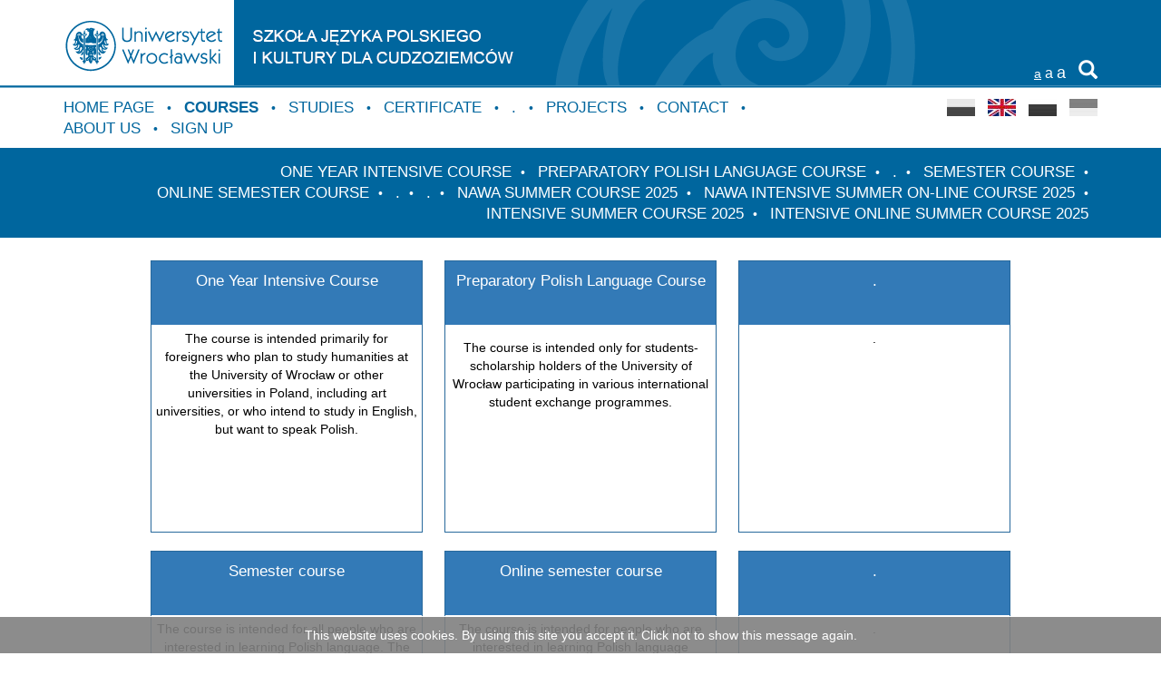

--- FILE ---
content_type: text/html; charset=UTF-8
request_url: https://sjpik.uni.wroc.pl/en/course
body_size: 3291
content:

<!DOCTYPE html>
<html lang="en">
<head>
    <meta charset="UTF-8">
    <meta name="viewport" content="width=device-width, initial-scale=1">
    <meta name="csrf-param" content="_csrf">
    <meta name="csrf-token" content="bTNuaC54X1IEWRk/cTAZHTJ5Nip3LSkKNEFeLG8WaSIFcBkZGBYxHA==">
    <title>SJPiK | Courses</title>
    <meta name="description" content="SJPiK">
    <link href="/assets/c136f41d/css/bootstrap.css" rel="stylesheet">
<link href="/web/css/common.css" rel="stylesheet">
<link href="/web/css/style.css" rel="stylesheet">
<link href="/web/css/bs-fix.css" rel="stylesheet">
<link href="/assets/fa61ddf2/css/app-scroll-to-top.css" rel="stylesheet"></head>
<body>

<div class="top-wrapper hidden-xs">
    <div class="top-wrapper-right-bg"></div>
    <div class="container">
        <div class="row">
            <div class="col-xs-12">
                <div class="top-banner">
                    <a id="uwrLink" href="http://uni.wroc.pl" target="_blank" title="UWR home page"></a>
                    <a id="homeLink" href="/" title="Home page"></a>
                    <div id="top-misc-menu">
                        <div class="font-size-menu">
                            <span class="font-size-normal active" data-font-size="normal">a</span>
                            <span class="font-size-bigger" data-font-size="bigger">a</span>
                            <span class="font-size-biggest" data-font-size="biggest">a</span>
                        </div>
                        <div class="search-menu">
                            <span class="glyphicon glyphicon-search" data-toggle="modal" data-target="#searchModal"></span>
                        </div>
                    </div>
                </div>
            </div>
        </div>
    </div>
</div>

<div class="top-wrapper-xs visible-xs">
    <div class="container">
        <div class="row">
            <div class="col-xs-12 top-banner-xs-1"> <a href="http://uni.wroc.pl" target="_blank" title="UWR home page"><img src="/web/img/top-xs-1.png" class="img-responsive"/></a></div>
            <div class="col-xs-12 top-banner-xs-2"><a href="/" title="Home page"><img src="/web/img/top-xs-2.png" class="img-responsive"/></a></div>
        </div>
    </div>
</div>

<div class="top-line"></div>


<div class="container">
    <div class="visible-xs" id="top-misc-menu-xs">
        <div class="font-size-menu">
            <span class="font-size-normal active" data-font-size="normal">a</span>
            <span class="font-size-bigger" data-font-size="bigger">a</span>
            <span class="font-size-biggest" data-font-size="biggest">a</span>
        </div>
        <div class="search-menu">
            <span class="glyphicon glyphicon-search"></span>
        </div>
    </div>
    <div class="row">
        <div class="col-sm-12 col-md-3 col-md-push-9" id="lang-menu">
            <ul>
                                <li ><a href="/pl/course/index" title="polski"><img src="/uploads/_attached/language/1/full.jpg?_=3023273315" alt="polski"/></a></li>
                                                        <li class="active"><img src="/uploads/_attached/language/2/full.jpg?_=3023273315" alt="english" title="english"/></li>
                                                        <li ><a href="/ru/course/index" title="rosyjska"><img src="/uploads/_attached/language/4/full.jpg?_=1431907884" alt="rosyjska"/></a></li>
                                                        <li ><a href="/ua/course/index" title="ukraińska"><img src="/uploads/_attached/language/5/full.jpg?_=3797308949" alt="ukraińska"/></a></li>
                            </ul>


        </div>
        <div class="col-sm-12 col-md-9 col-md-pull-3" id="top-menu">
            

<ul>
            <li class="">
            <a href="http://sjpik.uni.wroc.pl">Home Page</a>        </li>
                <li class="active">
            <a href="/en/course">Courses</a>        </li>
                <li class="">
            <a href="/en/study">Studies</a>        </li>
                <li class="">
            <a href="/en/art/174,77">Certificate</a>        </li>
                <li class="">
            <a href="/en/art/303,106">.</a>        </li>
                <li class="">
            <a href="/en/art/302,105">Projects</a>        </li>
                <li class="">
            <a href="/en/contact">Contact</a>        </li>
                <li class="">
            <a href="/en/art/157,49">About us</a>        </li>
                <li class="">
            <a href="/en/art/142,48">Sign up</a>        </li>
        </ul>        </div>

    </div>
</div>

        <div id="top-submenu">
            <div class="container">
                <ul>
                                            <li class=""><a href="/en/c/21">One Year Intensive Course</a></li>
                                            <li class=""><a href="/en/c/11">Preparatory Polish Language Course</a></li>
                                            <li class=""><a href="/en/c/26">.</a></li>
                                            <li class=""><a href="/en/c/8">Semester course</a></li>
                                            <li class=""><a href="/en/c/17">Online semester course</a></li>
                                            <li class=""><a href="/en/c/25">.</a></li>
                                            <li class=""><a href="/en/c/24">.</a></li>
                                            <li class=""><a href="/en/c/28">NAWA Summer Course 2025</a></li>
                                            <li class=""><a href="/en/c/29">NAWA intensive summer on-line course 2025</a></li>
                                            <li class=""><a href="/en/c/30"> Intensive Summer Course 2025</a></li>
                                            <li class=""><a href="/en/c/31">Intensive Online Summer Course 2025</a></li>
                                    </ul>
            </div>
        </div>
    
<div id="main-content">
    <div class="container">
        <div class="row">
                        <div class="col-xs-12 col-sm-12">
                                <div class="big-block-container text-center">
            <a href="/en/c/21" class="big-block-link">
            <div class="big-block-header">One Year Intensive Course</div>
            <div class="big-block-body">
                <div class="big-block-body-hover">Przejdź do kursu</div>
                <div class="big-block-desc"><p>The course is intended primarily for foreigners who plan to study humanities at the University of Wrocław or other universities in Poland, including art universities, or who intend to study in English, but want to speak Polish.</p></div>
            </div>
        </a>
                <a href="/en/c/11" class="big-block-link">
            <div class="big-block-header">Preparatory Polish Language Course</div>
            <div class="big-block-body">
                <div class="big-block-body-hover">Przejdź do kursu</div>
                <div class="big-block-desc"><p></p>
<p>The course is intended only for students-scholarship holders of the University of Wrocław participating in various international student exchange programmes.</p>
<p><br /><br /><br /></p></div>
            </div>
        </a>
                <a href="/en/c/26" class="big-block-link">
            <div class="big-block-header">.</div>
            <div class="big-block-body">
                <div class="big-block-body-hover">Przejdź do kursu</div>
                <div class="big-block-desc"><p>.</p></div>
            </div>
        </a>
                <a href="/en/c/8" class="big-block-link">
            <div class="big-block-header">Semester course</div>
            <div class="big-block-body">
                <div class="big-block-body-hover">Przejdź do kursu</div>
                <div class="big-block-desc"><div class="post">
<p>The course is intended for all people who are interested in learning Polish language. The course is usually held from October to February in the winter semester and from March to June in the summer semester. International exchange students of the University of Wrocław can receive ECTS points for partipication in the course.</p>
</div></div>
            </div>
        </a>
                <a href="/en/c/17" class="big-block-link">
            <div class="big-block-header">Online semester course</div>
            <div class="big-block-body">
                <div class="big-block-body-hover">Przejdź do kursu</div>
                <div class="big-block-desc"><div class="post">
<p>The course is intended for people who are interested in learning Polish language <span style="color: #008000;"><strong>online.</strong> </span>The course is usually held from October to February in the winter semester and from March to June in the summer semester.</p>
</div></div>
            </div>
        </a>
                <a href="/en/c/25" class="big-block-link">
            <div class="big-block-header">.</div>
            <div class="big-block-body">
                <div class="big-block-body-hover">Przejdź do kursu</div>
                <div class="big-block-desc"><p>.</p></div>
            </div>
        </a>
                <a href="/en/c/24" class="big-block-link">
            <div class="big-block-header">.</div>
            <div class="big-block-body">
                <div class="big-block-body-hover">Przejdź do kursu</div>
                <div class="big-block-desc"><p>.</p></div>
            </div>
        </a>
                <a href="/en/c/28" class="big-block-link">
            <div class="big-block-header">NAWA Summer Course 2025</div>
            <div class="big-block-body">
                <div class="big-block-body-hover">Przejdź do kursu</div>
                <div class="big-block-desc"><p>The NAWA summer course is addressed to students of foreign universities and academic teachers who are foreigners or have dual citizenship (Polish and foreign citizenship), for whom Polish is not the first language, who do not study, are not employed and do not live in Poland and who speak Polish or English at the level of minimum B1.</p></div>
            </div>
        </a>
                <a href="/en/c/29" class="big-block-link">
            <div class="big-block-header">NAWA intensive summer on-line course 2025</div>
            <div class="big-block-body">
                <div class="big-block-body-hover">Przejdź do kursu</div>
                <div class="big-block-desc"><p>The NAWA intensive summer on-line course 2025 is addressed to students of foreign universities and academic teachers who are foreigners or have dual citizenship (Polish and foreign citizenship), for whom Polish is not the first language, who do not study, are not employed and do not live in Poland and who speak Polish or English at the level of minimum B1.</p></div>
            </div>
        </a>
                <a href="/en/c/30" class="big-block-link">
            <div class="big-block-header"> Intensive Summer Course 2025</div>
            <div class="big-block-body">
                <div class="big-block-body-hover">Przejdź do kursu</div>
                <div class="big-block-desc"><p>The Intensive Summer Course lasts three weeks and is a great opportunity not only to learn Polish at a given level, but also to help you better understand Poland and Poles.</p></div>
            </div>
        </a>
                <a href="/en/c/31" class="big-block-link">
            <div class="big-block-header">Intensive Online Summer Course 2025</div>
            <div class="big-block-body">
                <div class="big-block-body-hover">Przejdź do kursu</div>
                <div class="big-block-desc"><p>The Intensive&nbsp;<span style="color: #008000;"><span style="font-weight: bold;">Online</span></span>&nbsp;Summer Course lasts three weeks and is an excellent opportunity to learn Polish at a selected level.</p></div>
            </div>
        </a>
        </div>
            </div>
        </div>
    </div>
</div>


<div id="bottom-links">
    <div class="container">
        

<ul>
            <li class="">
            <a href="/en/art/297,49">School History</a>        </li>
                <li class="">
            <a href="/en/bibliography">Bibliography</a>        </li>
                <li class="">
            <a href="/en/art/299,105">E-Materials</a>        </li>
                <li class="">
            <a href="/en/sitemap">Sitemap</a>        </li>
                <li class="">
            <a href="/en/contact">Contact</a>        </li>
        </ul>    </div>
</div>

<div id="footer">
    <div class="container">
        <div class="row">
            <div class="col-xs-12">
                (c) CSK Studio 2016
            </div>
        </div>
    </div>
</div>
    <div style="position: fixed; padding: 10px; width: 100%; bottom: 0; left: 0; z-index: 255; background: rgba(128,128,128,0.9); border-top: 1px solid white; cursor: pointer; color: white; text-align: center;" id="cookiesInfo">
        This website uses cookies. By using this site you accept it. Click not to show this message again.    </div>


<div class="modal fade" id="searchModal" tabindex="-1" role="dialog" aria-labelledby="myModalLabel">
    <div class="modal-dialog" role="document">
        <div class="modal-content">
            <div class="modal-header">
                <button type="button" class="close" data-dismiss="modal" aria-label="Close"><span aria-hidden="true">&times;</span></button>
                <h4 class="modal-title" id="myModalLabel">Search</h4>
            </div>
            <div class="modal-body">
                <script>
                    (function() {
                        var cx = '004162320593255454834:hfd8omdkcoq';
                        var gcse = document.createElement('script');
                        gcse.type = 'text/javascript';
                        gcse.async = true;
                        gcse.src = (document.location.protocol == 'https:' ? 'https:' : 'http:') +
                            '//cse.google.com/cse.js?cx=' + cx;
                        var s = document.getElementsByTagName('script')[0];
                        s.parentNode.insertBefore(gcse, s);
                    })();
                </script>
                <gcse:search></gcse:search>
            </div>
        </div>
    </div>
</div>
<a class="scroll-to-top-link" href="#wrapper" style="display: none;"></a><script src="//ajax.googleapis.com/ajax/libs/jquery/2.2.3/jquery.min.js"></script>
<script src="/assets/4d1acd96/yii.js"></script>
<script src="/assets/8cf32f81/font-size.js"></script>
<script src="//maxcdn.bootstrapcdn.com/bootstrap/3.3.5/js/bootstrap.min.js"></script>
<script src="/assets/fa61ddf2/js/app-scroll-to-top.js"></script>
<script type="text/javascript">(function($) {
        $('#cookiesInfo').on('click', function(){
            document.cookie='cookiesInfo=10; expires=Mon, 18 Jan 2027,11:58:28 UTC; path=/';
    $(this).slideUp();
    });
    })(jQuery);</script></body>
</html>


--- FILE ---
content_type: text/css
request_url: https://sjpik.uni.wroc.pl/web/css/common.css
body_size: 61
content:
.go-back-link
{
    text-align: center;
    padding: 5px 0;
}

--- FILE ---
content_type: text/css
request_url: https://sjpik.uni.wroc.pl/web/css/bs-fix.css
body_size: 1204
content:
*
{
    border-radius: 0 !important;
}


.container-relative
{
    position: relative;
    height: 100%;
}

/* callouts */

.bs-callout {
    padding: 20px;
    margin: 20px 0;
    border: 1px solid #eee;
    border-left-width: 5px;
    border-radius: 3px;
}
.bs-callout h4 {
    margin-top: 0;
    margin-bottom: 5px;
}
.bs-callout p:last-child {
    margin-bottom: 0;
}
.bs-callout code {
    border-radius: 3px;
}
.bs-callout+.bs-callout {
    margin-top: -5px;
}
.bs-callout-default {
    border-left-color: #777;
}
.bs-callout-default h4 {
    color: #777;
}
.bs-callout-primary {
    border-left-color: #428bca;
}
.bs-callout-primary h4 {
    color: #428bca;
}
.bs-callout-success {
    border-left-color: #5cb85c;
}
.bs-callout-success h4 {
    color: #5cb85c;
}
.bs-callout-danger {
    border-left-color: #d9534f;
}
.bs-callout-danger h4 {
    color: #d9534f;
}
.bs-callout-warning {
    border-left-color: #f0ad4e;
}
.bs-callout-warning h4 {
    color: #f0ad4e;
}
.bs-callout-info {
    border-left-color: #5bc0de;
}
.bs-callout-info h4 {
    color: #5bc0de;
}

/* callouts */

/* row no gutter */

.row.no-gutter {
    margin-left: 0;
    margin-right: 0;
}

.row.no-gutter [class*='col-']:not(:first-child),
.row.no-gutter [class*='col-']:not(:last-child) {
    padding-right: 0;
    padding-left: 0;
}

/* row no gutter */


/* columns of same height styles */

.row-height {
    display: table;
    table-layout: fixed;
    height: 100%;
    width: 100%;
}
.col-height {
    display: table-cell;
    float: none;
    height: 100%;
}
.col-top {
    vertical-align: top;
}
.col-middle {
    vertical-align: middle;
}
.col-bottom {
    vertical-align: bottom;
}

@media (min-width: 480px) {
    .row-xs-height {
        display: table;
        table-layout: fixed;
        height: 100%;
        width: 100%;
    }
    .col-xs-height {
        display: table-cell;
        float: none;
        height: 100%;
    }
    .col-xs-top {
        vertical-align: top;
    }
    .col-xs-middle {
        vertical-align: middle;
    }
    .col-xs-bottom {
        vertical-align: bottom;
    }
}

@media (min-width: 768px) {
    .row-sm-height {
        display: table;
        table-layout: fixed;
        height: 100%;
        width: 100%;
    }
    .col-sm-height {
        display: table-cell;
        float: none;
        height: 100%;
    }
    .col-sm-top {
        vertical-align: top;
    }
    .col-sm-middle {
        vertical-align: middle;
    }
    .col-sm-bottom {
        vertical-align: bottom;
    }
}

@media (min-width: 992px) {
    .row-md-height {
        display: table;
        table-layout: fixed;
        height: 100%;
        width: 100%;
    }
    .col-md-height {
        display: table-cell;
        float: none;
        height: 100%;
    }
    .col-md-top {
        vertical-align: top;
    }
    .col-md-middle {
        vertical-align: middle;
    }
    .col-md-bottom {
        vertical-align: bottom;
    }
}

@media (min-width: 1200px) {
    .row-lg-height {
        display: table;
        table-layout: fixed;
        height: 100%;
        width: 100%;
    }
    .col-lg-height {
        display: table-cell;
        float: none;
        height: 100%;
    }
    .col-lg-top {
        vertical-align: top;
    }
    .col-lg-middle {
        vertical-align: middle;
    }
    .col-lg-bottom {
        vertical-align: bottom;
    }
}

.text-center .img-responsive
{
    margin: 0 auto;
}

.ui-datepicker-div
{
    z-index: 999;
}


.table-striped > tbody > tr:nth-of-type(2n+1) {
    background-color: #e4f2fa;
}

.table-bordered {
    border: 1px solid #73a4c3;
}

.tab-pane
{
    padding-top: 10px;
}

.table-bordered > thead > tr > th, .table-bordered > tbody > tr > th, .table-bordered > tfoot > tr > th, .table-bordered > thead > tr > td, .table-bordered > tbody > tr > td, .table-bordered > tfoot > tr > td {
    border: 1px solid #73a4c3;
}

.panel-title > a:hover
{
    text-decoration: none;
}

.panel-title > a.collapsed::before
{
    content: '▼';
}

.panel-title > a:not(.collapsed)::before
{
    content: '▲';
}

/* table rows fix */

.table-fixed-size
{
    table-layout: fixed;
    word-wrap: break-word;
}

.table-striped > tbody tr.odd {
    background-color: #e4f2fa !important;
}
.table-striped > tbody tr.even {
    background-color: #f9f9f9 !important;
}


/* pills */

.label-pill {
    padding-right: .6em;
    padding-left: .6em;
    border-radius: 10rem !important;
}

.label-default {
    background-color: #818a91;
}

.label-default[href]:focus, .label-default[href]:hover {
    background-color: #687077;
}

.label-primary {
    background-color: #0275d8;
    color: white;
}

.label-primary[href]:focus, .label-primary[href]:hover {
    background-color: #025aa5;
    color: white;
}

.label-success {
    background-color: #5cb85c;
    color: white;
}

.label-success[href]:focus, .label-success[href]:hover {
    background-color: #449d44;
    color: white;
}

.label-info {
    background-color: #5bc0de;
    color: white;
}

.label-info[href]:focus, .label-info[href]:hover {
    background-color: #31b0d5;
    color: white;
}

.label-warning {
    background-color: #f0ad4e;
}

.label-warning[href]:focus, .label-warning[href]:hover {
    background-color: #ec971f;
}

.label-danger {
    background-color: #d9534f;
}

.label-danger[href]:focus, .label-danger[href]:hover {
    background-color: #c9302c;
}


--- FILE ---
content_type: application/javascript
request_url: https://sjpik.uni.wroc.pl/assets/8cf32f81/font-size.js
body_size: 557
content:
(function($) {
    $(document).ready(function(){

        var name = getCookie('fontSize');

        if(name !='')
        {
            var size = nameToFontSize(name);

            $('body').css('font-size', size);
            $('[data-font-size]').removeClass('active');
            $('[data-font-size=' + name + ']').addClass('active');
        }

    });

    $('[data-font-size]').on('click', function(){
        $('[data-font-size]').removeClass('active');
        $(this).addClass('active');

        var name = $(this).attr('data-font-size');

        var size = nameToFontSize(name);

        $('body').css('font-size', size);

        var d = new Date();
        d.setTime(d.getTime() + (30*24*60*60*1000));
        var expires = "expires="+d.toUTCString();
        document.cookie ="fontSize=" + name + "; " + expires + "; path=/";
    });

    function getCookie(cname) {
        var name = cname + "=";
        var ca = document.cookie.split(';');
        for(var i=0; i<ca.length; i++) {
            var c = ca[i];
            while (c.charAt(0)==' ') c = c.substring(1);
            if (c.indexOf(name) == 0) return c.substring(name.length,c.length);
        }
        return "";
    }

    function nameToFontSize(name)
    {
        var size = '14px';
        switch(name) {

            case 'bigger':
                size = '16px';
                break;

            case 'biggest':
                size = '18px';
                break;
        }

        return size;
    }
})(jQuery);

--- FILE ---
content_type: application/javascript
request_url: https://sjpik.uni.wroc.pl/assets/fa61ddf2/js/app-scroll-to-top.js
body_size: 448
content:
var appScrollToTop = appScrollToTop || {};

// @see http://stackoverflow.com/questions/10896749/what-does-function-function-window-jquery-do
!(function ($) {
    // @see http://ejohn.org/blog/ecmascript-5-strict-mode-json-and-more/
    "use strict";

    // @see http://api.jquery.com/ready/
    $(document).ready(function () {
        appScrollToTop.actionsHandler = function () {
            $(window).scroll(function() {
                if ( $(this).scrollTop() > 500 ) {
                    $('.scroll-to-top-link').attr('href', '').fadeIn();
                }
                else {
                    $('.scroll-to-top-link').fadeOut();
                }
            });
            $('.scroll-to-top-link').click(function () {
                $('html, body').animate({ scrollTop: 0 }, 'slow');
                return false;
            });
        };

        /***********************************************************************
         *                               INIT
         **********************************************************************/
        appScrollToTop.init = function () {
            appScrollToTop.actionsHandler();
        };
        appScrollToTop.init();
    });
})(window.jQuery);